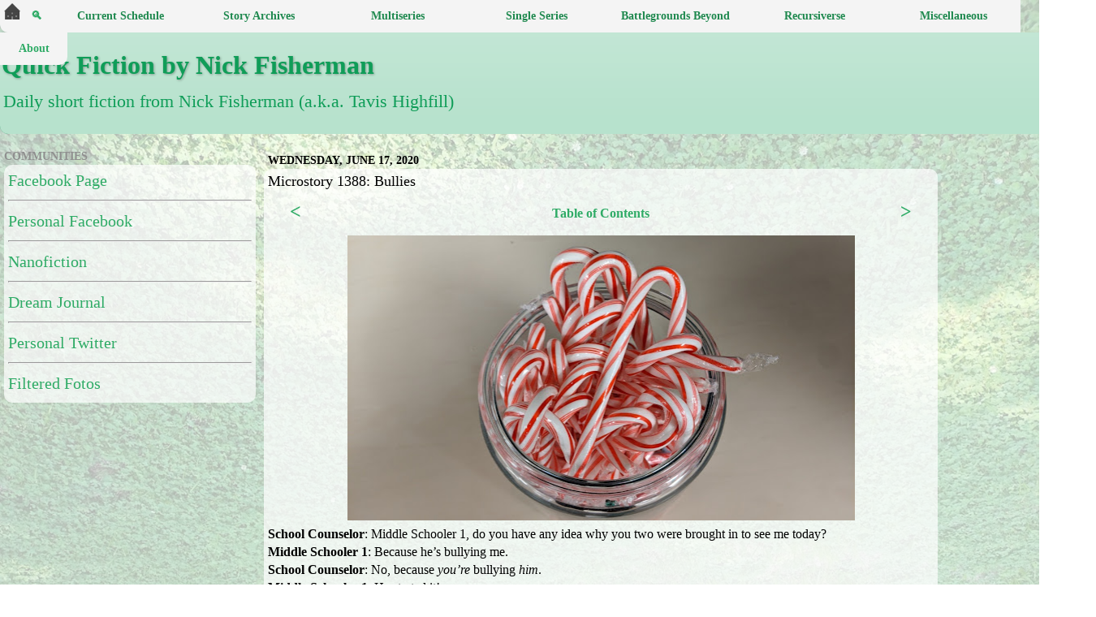

--- FILE ---
content_type: text/html; charset=utf-8
request_url: https://www.google.com/recaptcha/api2/aframe
body_size: 269
content:
<!DOCTYPE HTML><html><head><meta http-equiv="content-type" content="text/html; charset=UTF-8"></head><body><script nonce="8juKAng7Y4wcZMVCv1qQvw">/** Anti-fraud and anti-abuse applications only. See google.com/recaptcha */ try{var clients={'sodar':'https://pagead2.googlesyndication.com/pagead/sodar?'};window.addEventListener("message",function(a){try{if(a.source===window.parent){var b=JSON.parse(a.data);var c=clients[b['id']];if(c){var d=document.createElement('img');d.src=c+b['params']+'&rc='+(localStorage.getItem("rc::a")?sessionStorage.getItem("rc::b"):"");window.document.body.appendChild(d);sessionStorage.setItem("rc::e",parseInt(sessionStorage.getItem("rc::e")||0)+1);localStorage.setItem("rc::h",'1768583593104');}}}catch(b){}});window.parent.postMessage("_grecaptcha_ready", "*");}catch(b){}</script></body></html>